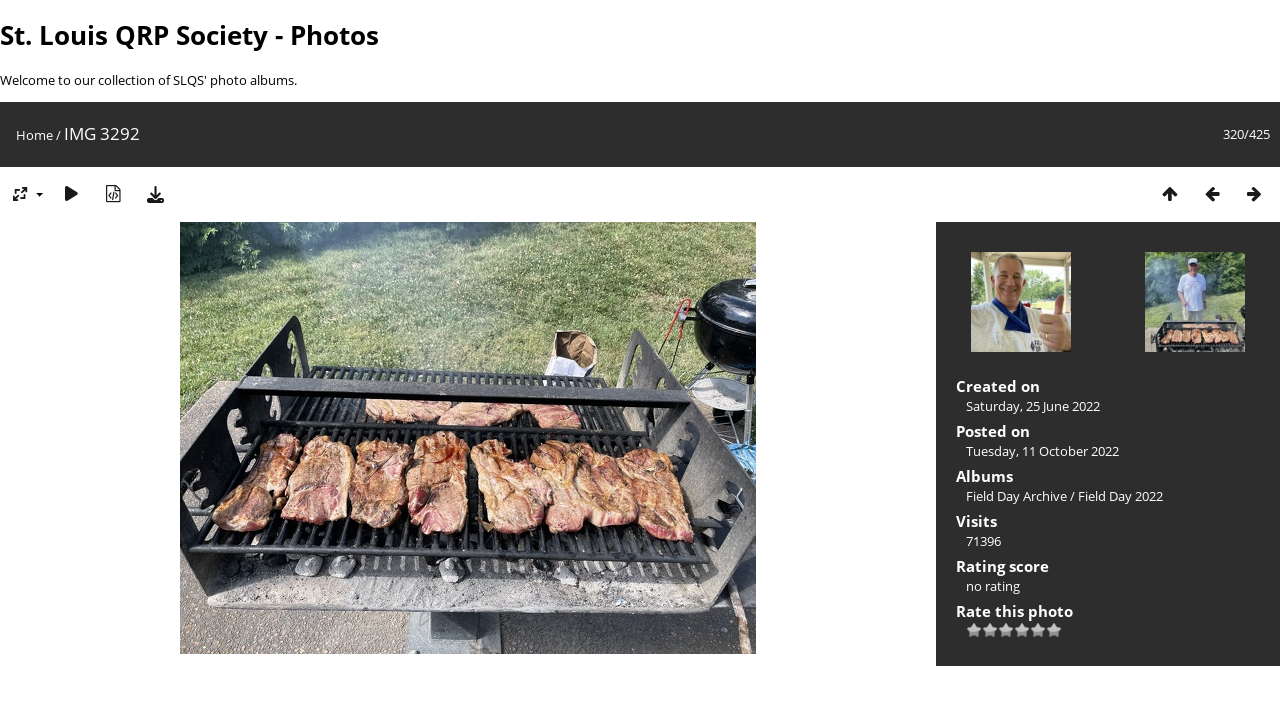

--- FILE ---
content_type: text/html; charset=utf-8
request_url: http://photos.slqs.net/picture.php?/306
body_size: 3612
content:
<!DOCTYPE html>
<html lang=en dir=ltr>
<head>
<title>IMG 3292</title>
<link rel="shortcut icon" type="image/x-icon" href="themes/default/icon/favicon.ico">
<link rel="stylesheet" type="text/css" href="themes/modus/css/open-sans/open-sans.css"> <link rel="stylesheet" type="text/css" href="_data/combined/snrug4.css">   <link rel=canonical href="picture.php?/306">
<meta name=viewport content="width=device-width,initial-scale=1">
<script>if(document.documentElement.offsetWidth>1270)document.documentElement.className='wide'</script>

<meta name="generator" content="Piwigo (aka PWG), see piwigo.org">

<meta name="description" content="IMG 3292 - IMG_3292.jpeg">


</head>

<body id=thePicturePage class="section-categories image-306  modus-withPageBanner" data-infos='{"section":"categories","image_id":"306"}'>
<div id="theHeader"><h1>St. Louis QRP Society - Photos</h1>

<p>Welcome to our collection of SLQS' photo albums.</p></div>
<div id="content">



<div class=titrePage id=imageHeaderBar><div class="imageNumber">320/425</div>
	<div class="browsePath">
		<a href="/">Home</a><span class="browsePathSeparator"> / </span><h2>IMG 3292</h2>
	</div>
</div>

<div id="imageToolBar">

<div class="navigationButtons">
<a href="index.php?/categories/flat/start-315" title="Thumbnails" class="pwg-state-default pwg-button"><span class="pwg-icon pwg-icon-arrow-n"></span><span class="pwg-button-text">Thumbnails</span></a><a href="picture.php?/305/categories" title="Previous : IMG 3291" class="pwg-state-default pwg-button"><span class="pwg-icon pwg-icon-arrow-w"></span><span class="pwg-button-text">Previous</span></a><a href="picture.php?/307/categories" title="Next : IMG 3293" class="pwg-state-default pwg-button pwg-button-icon-right"><span class="pwg-icon pwg-icon-arrow-e"></span><span class="pwg-button-text">Next</span></a></div>

<div class=actionButtonsWrapper><a id=imageActionsSwitch class=pwg-button><span class="pwg-icon pwg-icon-ellipsis"></span></a><div class="actionButtons">
<a id="derivativeSwitchLink" title="Photo sizes" class="pwg-state-default pwg-button" rel="nofollow"><span class="pwg-icon pwg-icon-sizes"></span><span class="pwg-button-text">Photo sizes</span></a><div id="derivativeSwitchBox" class="switchBox"><div class="switchBoxTitle">Photo sizes</div><span class="switchCheck" id="derivativeChecked2small" style="visibility:hidden">&#x2714; </span><a href="javascript:changeImgSrc('_data/i/upload/2022/10/11/20221011173235-647c791a-2s.jpg','2small','2small')">XXS - tiny<span class="derivativeSizeDetails"> (240 x 180)</span></a><br><span class="switchCheck" id="derivativeCheckedxsmall" style="visibility:hidden">&#x2714; </span><a href="javascript:changeImgSrc('_data/i/upload/2022/10/11/20221011173235-647c791a-xs.jpg','xsmall','xsmall')">XS - extra small<span class="derivativeSizeDetails"> (432 x 324)</span></a><br><span class="switchCheck" id="derivativeCheckedsmall" style="visibility:hidden">&#x2714; </span><a href="javascript:changeImgSrc('_data/i/upload/2022/10/11/20221011173235-647c791a-sm.jpg','small','small')">S - small<span class="derivativeSizeDetails"> (576 x 432)</span></a><br><span class="switchCheck" id="derivativeCheckedmedium">&#x2714; </span><a href="javascript:changeImgSrc('_data/i/upload/2022/10/11/20221011173235-647c791a-me.jpg','medium','medium')">M - medium<span class="derivativeSizeDetails"> (792 x 594)</span></a><br><span class="switchCheck" id="derivativeCheckedlarge" style="visibility:hidden">&#x2714; </span><a href="javascript:changeImgSrc('_data/i/upload/2022/10/11/20221011173235-647c791a-la.jpg','large','large')">L - large<span class="derivativeSizeDetails"> (1008 x 756)</span></a><br><span class="switchCheck" id="derivativeCheckedxlarge" style="visibility:hidden">&#x2714; </span><a href="javascript:changeImgSrc('_data/i/upload/2022/10/11/20221011173235-647c791a-xl.jpg','xlarge','xlarge')">XL - extra large<span class="derivativeSizeDetails"> (1224 x 918)</span></a><br><span class="switchCheck" id="derivativeCheckedxxlarge" style="visibility:hidden">&#x2714; </span><a href="javascript:changeImgSrc('_data/i/upload/2022/10/11/20221011173235-647c791a-xx.jpg','xxlarge','xxlarge')">XXL - huge<span class="derivativeSizeDetails"> (1656 x 1242)</span></a><br><a href="javascript:phpWGOpenWindow('./upload/2022/10/11/20221011173235-647c791a.jpg','xxx','scrollbars=yes,toolbar=no,status=no,resizable=yes')" rel="nofollow">Original</a></div>
<a href="picture.php?/306/categories&amp;slideshow=" title="slideshow" class="pwg-state-default pwg-button" rel="nofollow"><span class="pwg-icon pwg-icon-slideshow"></span><span class="pwg-button-text">slideshow</span></a><a href="picture.php?/306/categories&amp;metadata" title="Show file metadata" class="pwg-state-default pwg-button" rel="nofollow"><span class="pwg-icon pwg-icon-camera-info"></span><span class="pwg-button-text">Show file metadata</span></a><a id="downloadSwitchLink" href="action.php?id=306&amp;part=e&amp;download" title="Download this file" class="pwg-state-default pwg-button" rel="nofollow"><span class="pwg-icon pwg-icon-save"></span><span class="pwg-button-text">download</span></a> </div></div>
</div>
<div id="theImageAndInfos">
<div id="theImage">


<noscript><img src="_data/i/upload/2022/10/11/20221011173235-647c791a-me.jpg" width="792" height="594" alt="IMG_3292.jpeg" id="theMainImage" usemap="#mapmedium" title="IMG 3292 - IMG_3292.jpeg" itemprop=contentURL></noscript>

  <img class="file-ext-jpeg path-ext-jpg" src="_data/i/upload/2022/10/11/20221011173235-647c791a-me.jpg"width="792" height="594" alt="IMG_3292.jpeg" id="theMainImage" usemap="#mapmedium" title="IMG 3292 - IMG_3292.jpeg">
  <img class="img-loader-derivatives" src="themes/default/images/ajax_loader.gif" style="width:auto;height:auto;" />

<map name="map2small"><area shape=rect coords="0,0,60,180" href="picture.php?/305/categories" title="Previous : IMG 3291" alt="IMG 3291"><area shape=rect coords="60,0,179,45" href="index.php?/categories/flat/start-315" title="Thumbnails" alt="Thumbnails"><area shape=rect coords="180,0,240,180" href="picture.php?/307/categories" title="Next : IMG 3293" alt="IMG 3293"></map><map name="mapxsmall"><area shape=rect coords="0,0,108,324" href="picture.php?/305/categories" title="Previous : IMG 3291" alt="IMG 3291"><area shape=rect coords="108,0,322,81" href="index.php?/categories/flat/start-315" title="Thumbnails" alt="Thumbnails"><area shape=rect coords="324,0,432,324" href="picture.php?/307/categories" title="Next : IMG 3293" alt="IMG 3293"></map><map name="mapsmall"><area shape=rect coords="0,0,144,432" href="picture.php?/305/categories" title="Previous : IMG 3291" alt="IMG 3291"><area shape=rect coords="144,0,429,108" href="index.php?/categories/flat/start-315" title="Thumbnails" alt="Thumbnails"><area shape=rect coords="433,0,576,432" href="picture.php?/307/categories" title="Next : IMG 3293" alt="IMG 3293"></map><map name="mapmedium"><area shape=rect coords="0,0,198,594" href="picture.php?/305/categories" title="Previous : IMG 3291" alt="IMG 3291"><area shape=rect coords="198,0,591,148" href="index.php?/categories/flat/start-315" title="Thumbnails" alt="Thumbnails"><area shape=rect coords="595,0,792,594" href="picture.php?/307/categories" title="Next : IMG 3293" alt="IMG 3293"></map><map name="maplarge"><area shape=rect coords="0,0,252,756" href="picture.php?/305/categories" title="Previous : IMG 3291" alt="IMG 3291"><area shape=rect coords="252,0,752,189" href="index.php?/categories/flat/start-315" title="Thumbnails" alt="Thumbnails"><area shape=rect coords="757,0,1008,756" href="picture.php?/307/categories" title="Next : IMG 3293" alt="IMG 3293"></map><map name="mapxlarge"><area shape=rect coords="0,0,306,918" href="picture.php?/305/categories" title="Previous : IMG 3291" alt="IMG 3291"><area shape=rect coords="306,0,913,229" href="index.php?/categories/flat/start-315" title="Thumbnails" alt="Thumbnails"><area shape=rect coords="920,0,1224,918" href="picture.php?/307/categories" title="Next : IMG 3293" alt="IMG 3293"></map><map name="mapxxlarge"><area shape=rect coords="0,0,414,1242" href="picture.php?/305/categories" title="Previous : IMG 3291" alt="IMG 3291"><area shape=rect coords="414,0,1235,310" href="index.php?/categories/flat/start-315" title="Thumbnails" alt="Thumbnails"><area shape=rect coords="1245,0,1656,1242" href="picture.php?/307/categories" title="Next : IMG 3293" alt="IMG 3293"></map>


</div><div id="infoSwitcher"></div><div id="imageInfos">
	<div class="navThumbs">
			<a class="navThumb" id="linkPrev" href="picture.php?/305/categories" title="Previous : IMG 3291" rel="prev">
				<span class="thumbHover prevThumbHover"></span>
        <img class="" src="_data/i/upload/2022/10/11/20221011173228-776ab1fe-sq.jpg" alt="IMG 3291">
			</a>
			<a class="navThumb" id="linkNext" href="picture.php?/307/categories" title="Next : IMG 3293" rel="next">
				<span class="thumbHover nextThumbHover"></span>
				<img class="" src="_data/i/upload/2022/10/11/20221011173242-e64d447d-sq.jpg" alt="IMG 3293">
			</a>
	</div>

<dl id="standard" class="imageInfoTable">
<div id="datecreate" class="imageInfo"><dt>Created on</dt><dd><a href="index.php?/created-monthly-list-2022-06-25" rel="nofollow">Saturday, 25 June 2022</a></dd></div><div id="datepost" class="imageInfo"><dt>Posted on</dt><dd><a href="index.php?/posted-monthly-list-2022-10-11" rel="nofollow">Tuesday, 11 October 2022</a></dd></div><div id="Categories" class="imageInfo"><dt>Albums</dt><dd><ul><li><a href="index.php?/category/12">Field Day Archive</a> / <a href="index.php?/category/17">Field Day 2022</a></li></ul></dd></div><div id="Visits" class="imageInfo"><dt>Visits</dt><dd>71396</dd></div><div id="Average" class="imageInfo"><dt>Rating score</dt><dd><span id="ratingScore">no rating</span> <span id="ratingCount"></span></dd></div><div id="rating" class="imageInfo"><dt><span id="updateRate">Rate this photo</span></dt><dd><form action="picture.php?/306/categories&amp;action=rate" method="post" id="rateForm" style="margin:0;"><div><input type="submit" name="rate" value="0" class="rateButton" title="0"><input type="submit" name="rate" value="1" class="rateButton" title="1"><input type="submit" name="rate" value="2" class="rateButton" title="2"><input type="submit" name="rate" value="3" class="rateButton" title="3"><input type="submit" name="rate" value="4" class="rateButton" title="4"><input type="submit" name="rate" value="5" class="rateButton" title="5">			</div>
			</form>
		</dd>
	</div>


</dl>

</div>
</div>

<div id="comments" class="noCommentContent"><div id="commentsSwitcher"></div>
	<h3>0 comments</h3>

	<div id="pictureComments">
		<div id="pictureCommentList">
			<ul class="commentsList">
</ul>

		</div>
		<div style="clear:both"></div>
	</div>

</div>

</div>
<div id="copyright">
	Powered by	<a href="https://piwigo.org">Piwigo</a>
	
<script type="text/javascript" src="_data/combined/1m4smca.js"></script>
<script type="text/javascript">//<![CDATA[

RVAS = {
derivatives: [
{w:240,h:180,url:'_data/i/upload/2022/10/11/20221011173235-647c791a-2s.jpg',type:'2small'},{w:432,h:324,url:'_data/i/upload/2022/10/11/20221011173235-647c791a-xs.jpg',type:'xsmall'},{w:576,h:432,url:'_data/i/upload/2022/10/11/20221011173235-647c791a-sm.jpg',type:'small'},{w:792,h:594,url:'_data/i/upload/2022/10/11/20221011173235-647c791a-me.jpg',type:'medium'},{w:1008,h:756,url:'_data/i/upload/2022/10/11/20221011173235-647c791a-la.jpg',type:'large'},{w:1224,h:918,url:'_data/i/upload/2022/10/11/20221011173235-647c791a-xl.jpg',type:'xlarge'},{w:1656,h:1242,url:'_data/i/upload/2022/10/11/20221011173235-647c791a-xx.jpg',type:'xxlarge'}],
cp: '/'
}
rvas_choose();
document.onkeydown = function(e){e=e||window.event;if (e.altKey) return true;var target=e.target||e.srcElement;if (target && target.type) return true;	var keyCode=e.keyCode||e.which, docElem=document.documentElement, url;switch(keyCode){case 63235: case 39: if (e.ctrlKey || docElem.scrollLeft==docElem.scrollWidth-docElem.clientWidth)url="picture.php?/307/categories"; break;case 63234: case 37: if (e.ctrlKey || docElem.scrollLeft==0)url="picture.php?/305/categories"; break;case 36: if (e.ctrlKey)url="picture.php?/422/categories"; break;case 35: if (e.ctrlKey)url="picture.php?/436/categories"; break;case 38: if (e.ctrlKey)url="index.php?/categories/flat/start-315"; break;}if (url) {window.location=url.replace("&amp;","&"); return false;}return true;}
function changeImgSrc(url,typeSave,typeMap)
{
	var theImg = document.getElementById("theMainImage");
	if (theImg)
	{
		theImg.removeAttribute("width");theImg.removeAttribute("height");
		theImg.src = url;
		theImg.useMap = "#map"+typeMap;
	}
	jQuery('#derivativeSwitchBox .switchCheck').css('visibility','hidden');
	jQuery('#derivativeChecked'+typeMap).css('visibility','visible');
	document.cookie = 'picture_deriv='+typeSave+';path=/';
}
(window.SwitchBox=window.SwitchBox||[]).push("#derivativeSwitchLink", "#derivativeSwitchBox");
var _pwgRatingAutoQueue = _pwgRatingAutoQueue||[];_pwgRatingAutoQueue.push( {rootUrl: '', image_id: 306,onSuccess : function(rating) {var e = document.getElementById("updateRate");if (e) e.innerHTML = "Update your rating";e = document.getElementById("ratingScore");if (e) e.innerHTML = rating.score;e = document.getElementById("ratingCount");if (e) {if (rating.count == 1) {e.innerHTML = "(%d rate)".replace( "%d", rating.count);} else {e.innerHTML = "(%d rates)".replace( "%d", rating.count);}}}} );
//]]></script>
<script type="text/javascript">
(function() {
var s,after = document.getElementsByTagName('script')[document.getElementsByTagName('script').length-1];
s=document.createElement('script'); s.type='text/javascript'; s.async=true; s.src='_data/combined/dxlm8u.js';
after = after.parentNode.insertBefore(s, after);
})();
</script>
</div></body>
</html>